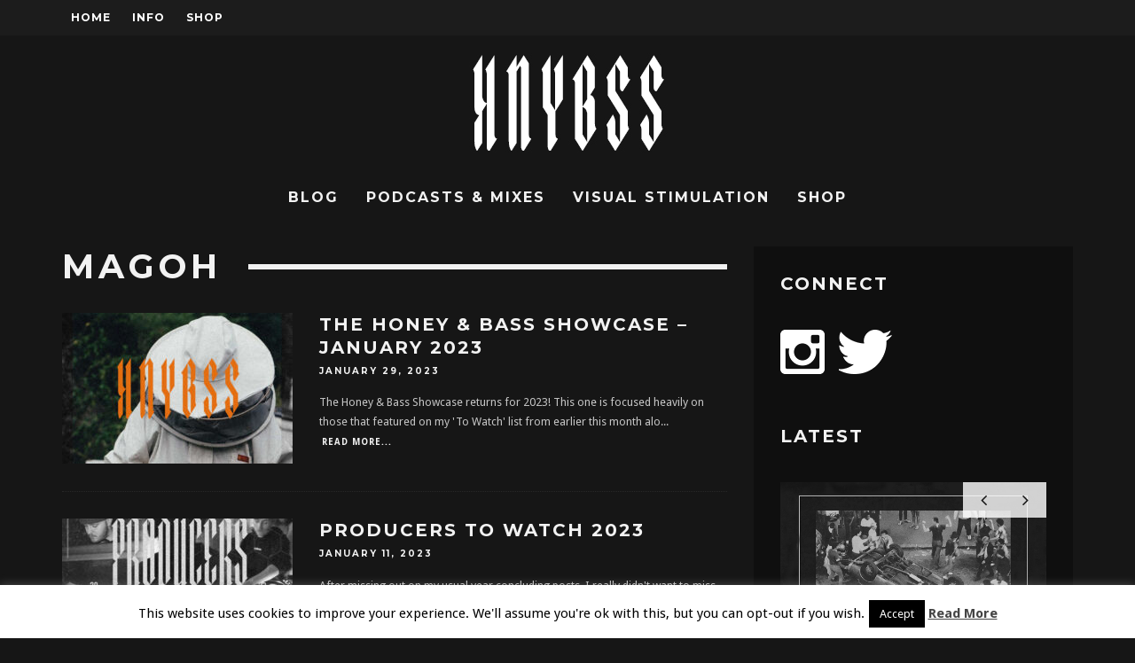

--- FILE ---
content_type: text/html; charset=UTF-8
request_url: https://honeyandbass.com/tag/magoh/
body_size: 13342
content:
<!DOCTYPE html>
<!--[if lt IE 7]><html lang="en-US" class="no-js lt-ie9 lt-ie8 lt-ie7"> <![endif]-->
<!--[if (IE 7)&!(IEMobile)]><html lang="en-US" class="no-js lt-ie9 lt-ie8"><![endif]-->
<!--[if (IE 8)&!(IEMobile)]><html lang="en-US" class="no-js lt-ie9"><![endif]-->
<!--[if gt IE 8]><!--> <html lang="en-US" class="no-js"><!--<![endif]-->

	<head>
	
		<meta charset="utf-8">
		<!-- Google Chrome Frame for IE -->
		<!--[if IE]><meta http-equiv="X-UA-Compatible" content="IE=edge" /><![endif]-->
		<!-- mobile meta -->
                    <meta name="viewport" content="width=device-width, initial-scale=1.0"/>
        
        			<link rel="shortcut icon" href="https://honeyandbass.com/wp-content/uploads/2016/01/SocialAVI.jpg">
		
		<link rel="pingback" href="https://honeyandbass.com/xmlrpc.php">

		
		<!-- head extras -->
		<title>Magoh &#8211; Honey And Bass</title>
<meta name='robots' content='max-image-preview:large' />
	<style>img:is([sizes="auto" i], [sizes^="auto," i]) { contain-intrinsic-size: 3000px 1500px }</style>
	<link rel='dns-prefetch' href='//stats.wp.com' />
<link rel='dns-prefetch' href='//fonts.googleapis.com' />
<link rel='preconnect' href='//c0.wp.com' />
<link rel="alternate" type="application/rss+xml" title="Honey And Bass &raquo; Feed" href="https://honeyandbass.com/feed/" />
<link rel="alternate" type="application/rss+xml" title="Honey And Bass &raquo; Comments Feed" href="https://honeyandbass.com/comments/feed/" />
<link rel="alternate" type="application/rss+xml" title="Honey And Bass &raquo; Magoh Tag Feed" href="https://honeyandbass.com/tag/magoh/feed/" />
<script type="text/javascript">
/* <![CDATA[ */
window._wpemojiSettings = {"baseUrl":"https:\/\/s.w.org\/images\/core\/emoji\/16.0.1\/72x72\/","ext":".png","svgUrl":"https:\/\/s.w.org\/images\/core\/emoji\/16.0.1\/svg\/","svgExt":".svg","source":{"concatemoji":"https:\/\/honeyandbass.com\/wp-includes\/js\/wp-emoji-release.min.js?ver=6.8.3"}};
/*! This file is auto-generated */
!function(s,n){var o,i,e;function c(e){try{var t={supportTests:e,timestamp:(new Date).valueOf()};sessionStorage.setItem(o,JSON.stringify(t))}catch(e){}}function p(e,t,n){e.clearRect(0,0,e.canvas.width,e.canvas.height),e.fillText(t,0,0);var t=new Uint32Array(e.getImageData(0,0,e.canvas.width,e.canvas.height).data),a=(e.clearRect(0,0,e.canvas.width,e.canvas.height),e.fillText(n,0,0),new Uint32Array(e.getImageData(0,0,e.canvas.width,e.canvas.height).data));return t.every(function(e,t){return e===a[t]})}function u(e,t){e.clearRect(0,0,e.canvas.width,e.canvas.height),e.fillText(t,0,0);for(var n=e.getImageData(16,16,1,1),a=0;a<n.data.length;a++)if(0!==n.data[a])return!1;return!0}function f(e,t,n,a){switch(t){case"flag":return n(e,"\ud83c\udff3\ufe0f\u200d\u26a7\ufe0f","\ud83c\udff3\ufe0f\u200b\u26a7\ufe0f")?!1:!n(e,"\ud83c\udde8\ud83c\uddf6","\ud83c\udde8\u200b\ud83c\uddf6")&&!n(e,"\ud83c\udff4\udb40\udc67\udb40\udc62\udb40\udc65\udb40\udc6e\udb40\udc67\udb40\udc7f","\ud83c\udff4\u200b\udb40\udc67\u200b\udb40\udc62\u200b\udb40\udc65\u200b\udb40\udc6e\u200b\udb40\udc67\u200b\udb40\udc7f");case"emoji":return!a(e,"\ud83e\udedf")}return!1}function g(e,t,n,a){var r="undefined"!=typeof WorkerGlobalScope&&self instanceof WorkerGlobalScope?new OffscreenCanvas(300,150):s.createElement("canvas"),o=r.getContext("2d",{willReadFrequently:!0}),i=(o.textBaseline="top",o.font="600 32px Arial",{});return e.forEach(function(e){i[e]=t(o,e,n,a)}),i}function t(e){var t=s.createElement("script");t.src=e,t.defer=!0,s.head.appendChild(t)}"undefined"!=typeof Promise&&(o="wpEmojiSettingsSupports",i=["flag","emoji"],n.supports={everything:!0,everythingExceptFlag:!0},e=new Promise(function(e){s.addEventListener("DOMContentLoaded",e,{once:!0})}),new Promise(function(t){var n=function(){try{var e=JSON.parse(sessionStorage.getItem(o));if("object"==typeof e&&"number"==typeof e.timestamp&&(new Date).valueOf()<e.timestamp+604800&&"object"==typeof e.supportTests)return e.supportTests}catch(e){}return null}();if(!n){if("undefined"!=typeof Worker&&"undefined"!=typeof OffscreenCanvas&&"undefined"!=typeof URL&&URL.createObjectURL&&"undefined"!=typeof Blob)try{var e="postMessage("+g.toString()+"("+[JSON.stringify(i),f.toString(),p.toString(),u.toString()].join(",")+"));",a=new Blob([e],{type:"text/javascript"}),r=new Worker(URL.createObjectURL(a),{name:"wpTestEmojiSupports"});return void(r.onmessage=function(e){c(n=e.data),r.terminate(),t(n)})}catch(e){}c(n=g(i,f,p,u))}t(n)}).then(function(e){for(var t in e)n.supports[t]=e[t],n.supports.everything=n.supports.everything&&n.supports[t],"flag"!==t&&(n.supports.everythingExceptFlag=n.supports.everythingExceptFlag&&n.supports[t]);n.supports.everythingExceptFlag=n.supports.everythingExceptFlag&&!n.supports.flag,n.DOMReady=!1,n.readyCallback=function(){n.DOMReady=!0}}).then(function(){return e}).then(function(){var e;n.supports.everything||(n.readyCallback(),(e=n.source||{}).concatemoji?t(e.concatemoji):e.wpemoji&&e.twemoji&&(t(e.twemoji),t(e.wpemoji)))}))}((window,document),window._wpemojiSettings);
/* ]]> */
</script>
<style id='wp-emoji-styles-inline-css' type='text/css'>

	img.wp-smiley, img.emoji {
		display: inline !important;
		border: none !important;
		box-shadow: none !important;
		height: 1em !important;
		width: 1em !important;
		margin: 0 0.07em !important;
		vertical-align: -0.1em !important;
		background: none !important;
		padding: 0 !important;
	}
</style>
<link rel='stylesheet' id='wp-block-library-css' href='https://c0.wp.com/c/6.8.3/wp-includes/css/dist/block-library/style.min.css' type='text/css' media='all' />
<style id='classic-theme-styles-inline-css' type='text/css'>
/*! This file is auto-generated */
.wp-block-button__link{color:#fff;background-color:#32373c;border-radius:9999px;box-shadow:none;text-decoration:none;padding:calc(.667em + 2px) calc(1.333em + 2px);font-size:1.125em}.wp-block-file__button{background:#32373c;color:#fff;text-decoration:none}
</style>
<link rel='stylesheet' id='mediaelement-css' href='https://c0.wp.com/c/6.8.3/wp-includes/js/mediaelement/mediaelementplayer-legacy.min.css' type='text/css' media='all' />
<link rel='stylesheet' id='wp-mediaelement-css' href='https://c0.wp.com/c/6.8.3/wp-includes/js/mediaelement/wp-mediaelement.min.css' type='text/css' media='all' />
<style id='jetpack-sharing-buttons-style-inline-css' type='text/css'>
.jetpack-sharing-buttons__services-list{display:flex;flex-direction:row;flex-wrap:wrap;gap:0;list-style-type:none;margin:5px;padding:0}.jetpack-sharing-buttons__services-list.has-small-icon-size{font-size:12px}.jetpack-sharing-buttons__services-list.has-normal-icon-size{font-size:16px}.jetpack-sharing-buttons__services-list.has-large-icon-size{font-size:24px}.jetpack-sharing-buttons__services-list.has-huge-icon-size{font-size:36px}@media print{.jetpack-sharing-buttons__services-list{display:none!important}}.editor-styles-wrapper .wp-block-jetpack-sharing-buttons{gap:0;padding-inline-start:0}ul.jetpack-sharing-buttons__services-list.has-background{padding:1.25em 2.375em}
</style>
<style id='global-styles-inline-css' type='text/css'>
:root{--wp--preset--aspect-ratio--square: 1;--wp--preset--aspect-ratio--4-3: 4/3;--wp--preset--aspect-ratio--3-4: 3/4;--wp--preset--aspect-ratio--3-2: 3/2;--wp--preset--aspect-ratio--2-3: 2/3;--wp--preset--aspect-ratio--16-9: 16/9;--wp--preset--aspect-ratio--9-16: 9/16;--wp--preset--color--black: #000000;--wp--preset--color--cyan-bluish-gray: #abb8c3;--wp--preset--color--white: #ffffff;--wp--preset--color--pale-pink: #f78da7;--wp--preset--color--vivid-red: #cf2e2e;--wp--preset--color--luminous-vivid-orange: #ff6900;--wp--preset--color--luminous-vivid-amber: #fcb900;--wp--preset--color--light-green-cyan: #7bdcb5;--wp--preset--color--vivid-green-cyan: #00d084;--wp--preset--color--pale-cyan-blue: #8ed1fc;--wp--preset--color--vivid-cyan-blue: #0693e3;--wp--preset--color--vivid-purple: #9b51e0;--wp--preset--gradient--vivid-cyan-blue-to-vivid-purple: linear-gradient(135deg,rgba(6,147,227,1) 0%,rgb(155,81,224) 100%);--wp--preset--gradient--light-green-cyan-to-vivid-green-cyan: linear-gradient(135deg,rgb(122,220,180) 0%,rgb(0,208,130) 100%);--wp--preset--gradient--luminous-vivid-amber-to-luminous-vivid-orange: linear-gradient(135deg,rgba(252,185,0,1) 0%,rgba(255,105,0,1) 100%);--wp--preset--gradient--luminous-vivid-orange-to-vivid-red: linear-gradient(135deg,rgba(255,105,0,1) 0%,rgb(207,46,46) 100%);--wp--preset--gradient--very-light-gray-to-cyan-bluish-gray: linear-gradient(135deg,rgb(238,238,238) 0%,rgb(169,184,195) 100%);--wp--preset--gradient--cool-to-warm-spectrum: linear-gradient(135deg,rgb(74,234,220) 0%,rgb(151,120,209) 20%,rgb(207,42,186) 40%,rgb(238,44,130) 60%,rgb(251,105,98) 80%,rgb(254,248,76) 100%);--wp--preset--gradient--blush-light-purple: linear-gradient(135deg,rgb(255,206,236) 0%,rgb(152,150,240) 100%);--wp--preset--gradient--blush-bordeaux: linear-gradient(135deg,rgb(254,205,165) 0%,rgb(254,45,45) 50%,rgb(107,0,62) 100%);--wp--preset--gradient--luminous-dusk: linear-gradient(135deg,rgb(255,203,112) 0%,rgb(199,81,192) 50%,rgb(65,88,208) 100%);--wp--preset--gradient--pale-ocean: linear-gradient(135deg,rgb(255,245,203) 0%,rgb(182,227,212) 50%,rgb(51,167,181) 100%);--wp--preset--gradient--electric-grass: linear-gradient(135deg,rgb(202,248,128) 0%,rgb(113,206,126) 100%);--wp--preset--gradient--midnight: linear-gradient(135deg,rgb(2,3,129) 0%,rgb(40,116,252) 100%);--wp--preset--font-size--small: 13px;--wp--preset--font-size--medium: 20px;--wp--preset--font-size--large: 36px;--wp--preset--font-size--x-large: 42px;--wp--preset--spacing--20: 0.44rem;--wp--preset--spacing--30: 0.67rem;--wp--preset--spacing--40: 1rem;--wp--preset--spacing--50: 1.5rem;--wp--preset--spacing--60: 2.25rem;--wp--preset--spacing--70: 3.38rem;--wp--preset--spacing--80: 5.06rem;--wp--preset--shadow--natural: 6px 6px 9px rgba(0, 0, 0, 0.2);--wp--preset--shadow--deep: 12px 12px 50px rgba(0, 0, 0, 0.4);--wp--preset--shadow--sharp: 6px 6px 0px rgba(0, 0, 0, 0.2);--wp--preset--shadow--outlined: 6px 6px 0px -3px rgba(255, 255, 255, 1), 6px 6px rgba(0, 0, 0, 1);--wp--preset--shadow--crisp: 6px 6px 0px rgba(0, 0, 0, 1);}:where(.is-layout-flex){gap: 0.5em;}:where(.is-layout-grid){gap: 0.5em;}body .is-layout-flex{display: flex;}.is-layout-flex{flex-wrap: wrap;align-items: center;}.is-layout-flex > :is(*, div){margin: 0;}body .is-layout-grid{display: grid;}.is-layout-grid > :is(*, div){margin: 0;}:where(.wp-block-columns.is-layout-flex){gap: 2em;}:where(.wp-block-columns.is-layout-grid){gap: 2em;}:where(.wp-block-post-template.is-layout-flex){gap: 1.25em;}:where(.wp-block-post-template.is-layout-grid){gap: 1.25em;}.has-black-color{color: var(--wp--preset--color--black) !important;}.has-cyan-bluish-gray-color{color: var(--wp--preset--color--cyan-bluish-gray) !important;}.has-white-color{color: var(--wp--preset--color--white) !important;}.has-pale-pink-color{color: var(--wp--preset--color--pale-pink) !important;}.has-vivid-red-color{color: var(--wp--preset--color--vivid-red) !important;}.has-luminous-vivid-orange-color{color: var(--wp--preset--color--luminous-vivid-orange) !important;}.has-luminous-vivid-amber-color{color: var(--wp--preset--color--luminous-vivid-amber) !important;}.has-light-green-cyan-color{color: var(--wp--preset--color--light-green-cyan) !important;}.has-vivid-green-cyan-color{color: var(--wp--preset--color--vivid-green-cyan) !important;}.has-pale-cyan-blue-color{color: var(--wp--preset--color--pale-cyan-blue) !important;}.has-vivid-cyan-blue-color{color: var(--wp--preset--color--vivid-cyan-blue) !important;}.has-vivid-purple-color{color: var(--wp--preset--color--vivid-purple) !important;}.has-black-background-color{background-color: var(--wp--preset--color--black) !important;}.has-cyan-bluish-gray-background-color{background-color: var(--wp--preset--color--cyan-bluish-gray) !important;}.has-white-background-color{background-color: var(--wp--preset--color--white) !important;}.has-pale-pink-background-color{background-color: var(--wp--preset--color--pale-pink) !important;}.has-vivid-red-background-color{background-color: var(--wp--preset--color--vivid-red) !important;}.has-luminous-vivid-orange-background-color{background-color: var(--wp--preset--color--luminous-vivid-orange) !important;}.has-luminous-vivid-amber-background-color{background-color: var(--wp--preset--color--luminous-vivid-amber) !important;}.has-light-green-cyan-background-color{background-color: var(--wp--preset--color--light-green-cyan) !important;}.has-vivid-green-cyan-background-color{background-color: var(--wp--preset--color--vivid-green-cyan) !important;}.has-pale-cyan-blue-background-color{background-color: var(--wp--preset--color--pale-cyan-blue) !important;}.has-vivid-cyan-blue-background-color{background-color: var(--wp--preset--color--vivid-cyan-blue) !important;}.has-vivid-purple-background-color{background-color: var(--wp--preset--color--vivid-purple) !important;}.has-black-border-color{border-color: var(--wp--preset--color--black) !important;}.has-cyan-bluish-gray-border-color{border-color: var(--wp--preset--color--cyan-bluish-gray) !important;}.has-white-border-color{border-color: var(--wp--preset--color--white) !important;}.has-pale-pink-border-color{border-color: var(--wp--preset--color--pale-pink) !important;}.has-vivid-red-border-color{border-color: var(--wp--preset--color--vivid-red) !important;}.has-luminous-vivid-orange-border-color{border-color: var(--wp--preset--color--luminous-vivid-orange) !important;}.has-luminous-vivid-amber-border-color{border-color: var(--wp--preset--color--luminous-vivid-amber) !important;}.has-light-green-cyan-border-color{border-color: var(--wp--preset--color--light-green-cyan) !important;}.has-vivid-green-cyan-border-color{border-color: var(--wp--preset--color--vivid-green-cyan) !important;}.has-pale-cyan-blue-border-color{border-color: var(--wp--preset--color--pale-cyan-blue) !important;}.has-vivid-cyan-blue-border-color{border-color: var(--wp--preset--color--vivid-cyan-blue) !important;}.has-vivid-purple-border-color{border-color: var(--wp--preset--color--vivid-purple) !important;}.has-vivid-cyan-blue-to-vivid-purple-gradient-background{background: var(--wp--preset--gradient--vivid-cyan-blue-to-vivid-purple) !important;}.has-light-green-cyan-to-vivid-green-cyan-gradient-background{background: var(--wp--preset--gradient--light-green-cyan-to-vivid-green-cyan) !important;}.has-luminous-vivid-amber-to-luminous-vivid-orange-gradient-background{background: var(--wp--preset--gradient--luminous-vivid-amber-to-luminous-vivid-orange) !important;}.has-luminous-vivid-orange-to-vivid-red-gradient-background{background: var(--wp--preset--gradient--luminous-vivid-orange-to-vivid-red) !important;}.has-very-light-gray-to-cyan-bluish-gray-gradient-background{background: var(--wp--preset--gradient--very-light-gray-to-cyan-bluish-gray) !important;}.has-cool-to-warm-spectrum-gradient-background{background: var(--wp--preset--gradient--cool-to-warm-spectrum) !important;}.has-blush-light-purple-gradient-background{background: var(--wp--preset--gradient--blush-light-purple) !important;}.has-blush-bordeaux-gradient-background{background: var(--wp--preset--gradient--blush-bordeaux) !important;}.has-luminous-dusk-gradient-background{background: var(--wp--preset--gradient--luminous-dusk) !important;}.has-pale-ocean-gradient-background{background: var(--wp--preset--gradient--pale-ocean) !important;}.has-electric-grass-gradient-background{background: var(--wp--preset--gradient--electric-grass) !important;}.has-midnight-gradient-background{background: var(--wp--preset--gradient--midnight) !important;}.has-small-font-size{font-size: var(--wp--preset--font-size--small) !important;}.has-medium-font-size{font-size: var(--wp--preset--font-size--medium) !important;}.has-large-font-size{font-size: var(--wp--preset--font-size--large) !important;}.has-x-large-font-size{font-size: var(--wp--preset--font-size--x-large) !important;}
:where(.wp-block-post-template.is-layout-flex){gap: 1.25em;}:where(.wp-block-post-template.is-layout-grid){gap: 1.25em;}
:where(.wp-block-columns.is-layout-flex){gap: 2em;}:where(.wp-block-columns.is-layout-grid){gap: 2em;}
:root :where(.wp-block-pullquote){font-size: 1.5em;line-height: 1.6;}
</style>
<link rel='stylesheet' id='cookie-law-info-css' href='https://honeyandbass.com/wp-content/plugins/cookie-law-info/legacy/public/css/cookie-law-info-public.css?ver=3.3.9.1' type='text/css' media='all' />
<link rel='stylesheet' id='cookie-law-info-gdpr-css' href='https://honeyandbass.com/wp-content/plugins/cookie-law-info/legacy/public/css/cookie-law-info-gdpr.css?ver=3.3.9.1' type='text/css' media='all' />
<link rel='stylesheet' id='wp-components-css' href='https://c0.wp.com/c/6.8.3/wp-includes/css/dist/components/style.min.css' type='text/css' media='all' />
<link rel='stylesheet' id='godaddy-styles-css' href='https://honeyandbass.com/wp-content/mu-plugins/vendor/wpex/godaddy-launch/includes/Dependencies/GoDaddy/Styles/build/latest.css?ver=2.0.2' type='text/css' media='all' />
<link rel='stylesheet' id='login-with-ajax-css' href='https://honeyandbass.com/wp-content/themes/15zine/plugins/login-with-ajax/widget.css?ver=4.5.1' type='text/css' media='all' />
<link rel='stylesheet' id='cb-main-stylesheet-css' href='https://honeyandbass.com/wp-content/themes/15zine/library/css/style.css?ver=2.2.3' type='text/css' media='all' />
<link rel='stylesheet' id='cb-font-stylesheet-css' href='//fonts.googleapis.com/css?family=Montserrat%3A400%2C700%7CDroid+Sans%3A400%2C700%2C400italic&#038;ver=2.2.3' type='text/css' media='all' />
<!--[if lt IE 10]>
<link rel='stylesheet' id='cb-ie-only-css' href='https://honeyandbass.com/wp-content/themes/15zine/library/css/ie.css?ver=2.2.3' type='text/css' media='all' />
<![endif]-->
<link rel='stylesheet' id='fontawesome-css' href='https://honeyandbass.com/wp-content/themes/15zine/library/css/font-awesome-4.4.0/css/font-awesome.min.css?ver=4.4.0' type='text/css' media='all' />
<script type="text/javascript" src="https://c0.wp.com/c/6.8.3/wp-includes/js/jquery/jquery.min.js" id="jquery-core-js"></script>
<script type="text/javascript" src="https://c0.wp.com/c/6.8.3/wp-includes/js/jquery/jquery-migrate.min.js" id="jquery-migrate-js"></script>
<script type="text/javascript" id="cookie-law-info-js-extra">
/* <![CDATA[ */
var Cli_Data = {"nn_cookie_ids":[],"cookielist":[],"non_necessary_cookies":[],"ccpaEnabled":"","ccpaRegionBased":"","ccpaBarEnabled":"","strictlyEnabled":["necessary","obligatoire"],"ccpaType":"gdpr","js_blocking":"","custom_integration":"","triggerDomRefresh":"","secure_cookies":""};
var cli_cookiebar_settings = {"animate_speed_hide":"500","animate_speed_show":"500","background":"#fff","border":"#444","border_on":"","button_1_button_colour":"#000","button_1_button_hover":"#000000","button_1_link_colour":"#fff","button_1_as_button":"1","button_1_new_win":"","button_2_button_colour":"#333","button_2_button_hover":"#292929","button_2_link_colour":"#444","button_2_as_button":"","button_2_hidebar":"","button_3_button_colour":"#000","button_3_button_hover":"#000000","button_3_link_colour":"#fff","button_3_as_button":"1","button_3_new_win":"","button_4_button_colour":"#000","button_4_button_hover":"#000000","button_4_link_colour":"#fff","button_4_as_button":"1","button_7_button_colour":"#61a229","button_7_button_hover":"#4e8221","button_7_link_colour":"#fff","button_7_as_button":"1","button_7_new_win":"","font_family":"inherit","header_fix":"","notify_animate_hide":"1","notify_animate_show":"","notify_div_id":"#cookie-law-info-bar","notify_position_horizontal":"right","notify_position_vertical":"bottom","scroll_close":"","scroll_close_reload":"","accept_close_reload":"","reject_close_reload":"","showagain_tab":"1","showagain_background":"#fff","showagain_border":"#000","showagain_div_id":"#cookie-law-info-again","showagain_x_position":"100px","text":"#000","show_once_yn":"","show_once":"10000","logging_on":"","as_popup":"","popup_overlay":"1","bar_heading_text":"","cookie_bar_as":"banner","popup_showagain_position":"bottom-right","widget_position":"left"};
var log_object = {"ajax_url":"https:\/\/honeyandbass.com\/wp-admin\/admin-ajax.php"};
/* ]]> */
</script>
<script type="text/javascript" src="https://honeyandbass.com/wp-content/plugins/cookie-law-info/legacy/public/js/cookie-law-info-public.js?ver=3.3.9.1" id="cookie-law-info-js"></script>
<script type="text/javascript" id="login-with-ajax-js-extra">
/* <![CDATA[ */
var LWA = {"ajaxurl":"https:\/\/honeyandbass.com\/wp-admin\/admin-ajax.php","off":""};
/* ]]> */
</script>
<script type="text/javascript" src="https://honeyandbass.com/wp-content/themes/15zine/plugins/login-with-ajax/login-with-ajax.js?ver=4.5.1" id="login-with-ajax-js"></script>
<script type="text/javascript" src="https://honeyandbass.com/wp-content/plugins/login-with-ajax/ajaxify/ajaxify.min.js?ver=4.5.1" id="login-with-ajax-ajaxify-js"></script>
<script type="text/javascript" src="https://honeyandbass.com/wp-content/themes/15zine/library/js/modernizr.custom.min.js?ver=2.6.2" id="cb-modernizr-js"></script>
<link rel="https://api.w.org/" href="https://honeyandbass.com/wp-json/" /><link rel="alternate" title="JSON" type="application/json" href="https://honeyandbass.com/wp-json/wp/v2/tags/1173" /><link rel="EditURI" type="application/rsd+xml" title="RSD" href="https://honeyandbass.com/xmlrpc.php?rsd" />
<meta name="generator" content="WordPress 6.8.3" />
	<style>img#wpstats{display:none}</style>
		<style type="text/css">#cb-nav-bar .cb-mega-menu-columns .cb-sub-menu > li > a { color: #ff5d00; } .cb-entry-content a {color:#ff6600; } .cb-entry-content a:hover {color:#ff8a3d; } .cb-entry-content a:active {color:#ff7a2d; } .cb-entry-content a:visited {color:#ff6e00; } .cb-entry-content a:focus {color:#ff5811; }.cb-meta-style-1 .cb-article-meta { background: rgba(0, 0, 0, 0.25); }.cb-module-block .cb-meta-style-2 img, .cb-module-block .cb-meta-style-4 img, .cb-grid-x .cb-grid-img img  { opacity: 0.75; }@media only screen and (min-width: 768px) { 
                .cb-module-block .cb-meta-style-1:hover .cb-article-meta { background: rgba(0, 0, 0, 0.75); } 
                .cb-module-block .cb-meta-style-2:hover img, .cb-module-block .cb-meta-style-4:hover img, .cb-grid-x .cb-grid-feature:hover img, .cb-slider li:hover img { opacity: 0.25; } 
            }body { color:#000000; }#cb-footer { color:#ffffff; }.cb-header { background-color: #161616; }.cb-mm-on.cb-menu-light #cb-nav-bar .cb-main-nav > li:hover, .cb-mm-on.cb-menu-dark #cb-nav-bar .cb-main-nav > li:hover { background: #161616; }</style><!-- end custom css --><style type="text/css">body, #respond, .cb-font-body { font-family: 'Droid Sans', sans-serif; } h1, h2, h3, h4, h5, h6, .cb-font-header, #bbp-user-navigation, .cb-byline{ font-family:'Montserrat', sans-serif; }</style><!-- Body BG --><style>@media only screen and (min-width: 1200px) { body { background-color: #161616;} }</style><style>.cb-mm-on #cb-nav-bar .cb-main-nav .menu-item-1543:hover, .cb-mm-on #cb-nav-bar .cb-main-nav .menu-item-1543:focus { background:# !important ; }
.cb-mm-on #cb-nav-bar .cb-main-nav .menu-item-1543 .cb-big-menu { border-top-color: #; }</style><link rel="icon" href="https://honeyandbass.com/wp-content/uploads/2016/01/cropped-Favicon-32x32.jpg" sizes="32x32" />
<link rel="icon" href="https://honeyandbass.com/wp-content/uploads/2016/01/cropped-Favicon-192x192.jpg" sizes="192x192" />
<link rel="apple-touch-icon" href="https://honeyandbass.com/wp-content/uploads/2016/01/cropped-Favicon-180x180.jpg" />
<meta name="msapplication-TileImage" content="https://honeyandbass.com/wp-content/uploads/2016/01/cropped-Favicon-270x270.jpg" />
<style id="sccss">.featured-media img {
	margin-left: auto;
	margin-right: auto;
}
</style>		<!-- end head extras -->

	</head>

<script async src="//pagead2.googlesyndication.com/pagead/js/adsbygoogle.js"></script>
<script>
  (adsbygoogle = window.adsbygoogle || []).push({
    google_ad_client: "ca-pub-5748602931325798",
    enable_page_level_ads: true
  });
</script>

	<body class="archive tag tag-magoh tag-1173 wp-theme-15zine  cb-sidebar-right cb-sticky-mm cb-tm-dark cb-body-dark cb-menu-dark cb-mm-dark cb-footer-dark cb-m-logo-off cb-m-sticky cb-sw-tm-fw cb-sw-header-fw cb-sw-menu-fw cb-sw-footer-fw cb-menu-al-center">
	
		
		<div id="cb-outer-container">

			
				<div id="cb-top-menu" class="clearfix cb-font-header ">
					<div class="wrap clearfix cb-site-padding cb-top-menu-wrap">
						
													<div class="cb-left-side cb-mob">
								
								<a href="#" id="cb-mob-open" class="cb-link"><i class="fa fa-bars"></i></a>
															</div>
						                        <ul class="cb-top-nav cb-left-side"><li id="menu-item-130" class="menu-item menu-item-type-custom menu-item-object-custom menu-item-home menu-item-130"><a href="https://honeyandbass.com/">Home</a></li>
<li id="menu-item-155" class="menu-item menu-item-type-post_type menu-item-object-page menu-item-155"><a href="https://honeyandbass.com/info/">Info</a></li>
<li id="menu-item-145" class="menu-item menu-item-type-custom menu-item-object-custom menu-item-145"><a href="http://www.honeyandbass.bigcartel.com">Shop</a></li>
</ul>                        					</div>
				</div>
				<div id="cb-mob-menu">
					<a href="#" id="cb-mob-close" class="cb-link"><i class="fa cb-times"></i></a>
					<div class="cb-mob-menu-wrap">
						<ul class="cb-mobile-nav cb-top-nav"><li class="menu-item menu-item-type-taxonomy menu-item-object-category menu-item-1543"><a href="https://honeyandbass.com/category/blog/">Blog</a></li>
<li class="menu-item menu-item-type-taxonomy menu-item-object-category menu-item-1542"><a href="https://honeyandbass.com/category/podcasts-mixes/">Podcasts &amp; Mixes</a></li>
<li class="menu-item menu-item-type-custom menu-item-object-custom menu-item-2300"><a href="https://hnybss.tumblr.com/">Visual Stimulation</a></li>
<li class="menu-item menu-item-type-custom menu-item-object-custom menu-item-156"><a href="http://www.honeyandbass.bigcartel.com">Shop</a></li>
</ul>					</div>
				</div>
			
			 
			<div id="cb-container" class="clearfix" >				
									<header id="cb-header" class="cb-header  " role="banner">

					    <div id="cb-logo-box" class="cb-logo-center wrap">
	                    	                <div id="logo">
                    <a href="https://honeyandbass.com">
                        <img src="https://honeyandbass.com/wp-content/uploads/2016/01/WebsiteHeader-1.jpg" alt=" logo" data-at2x="https://honeyandbass.com/wp-content/uploads/2016/01/WebsiteHeaderRETINA-1.jpg">
                    </a>
                </div>
            	                        	                    </div>

					</header>
								
				<div id="cb-lwa" class="cb-lwa-modal cb-modal"><div class="cb-close-m cb-ta-right"><i class="fa cb-times"></i></div>
<div class="cb-lwa-modal-inner cb-modal-inner cb-light-loader cb-pre-load cb-font-header clearfix">
    <div class="lwa lwa-default clearfix">
                
        

        <form class="lwa-form cb-form cb-form-active clearfix" action="https://honeyandbass.com/wp-login.php?template=default" method="post">
            
            <div class="cb-form-body">
                <input class="cb-form-input cb-form-input-username" type="text" name="log" placeholder="Username">
                <input class="cb-form-input" type="password" name="pwd" placeholder="Password">
                		<div hidden class="wpsec_captcha_wrapper">
			<div class="wpsec_captcha_image"></div>
			<label for="wpsec_captcha_answer">
			Type in the text displayed above			</label>
			<input type="text" class="wpsec_captcha_answer" name="wpsec_captcha_answer" value=""/>
		</div>
		                <span class="lwa-status cb-ta-center"></span>
                <div class="cb-submit cb-ta-center">
                  <input type="submit" name="wp-submit" class="lwa_wp-submit cb-submit-form" value="Log In" tabindex="100" />
                  <input type="hidden" name="lwa_profile_link" value="1" />
                  <input type="hidden" name="login-with-ajax" value="login" />
                </div>
                
                <div class="cb-lost-password cb-extra cb-ta-center">
                                          <a class="lwa-links-remember cb-title-trigger cb-trigger-pass" href="https://honeyandbass.com/wp-login.php?action=lostpassword&#038;template=default" title="Lost your password?">Lost your password?</a>
                                     </div>
           </div>
        </form>
        
                <form class="lwa-remember cb-form clearfix" action="https://honeyandbass.com/wp-login.php?action=lostpassword&#038;template=default" method="post">

            <div class="cb-form-body">

                <input type="text" name="user_login" class="lwa-user-remember cb-form-input" placeholder="Enter username or email">
                                <span class="lwa-status cb-ta-center"></span>

                 <div class="cb-submit cb-ta-center">
                        <input type="submit" value="Get New Password" class="lwa-button-remember cb-submit-form" />
                        <input type="hidden" name="login-with-ajax" value="remember" />
                 </div>
            </div>

        </form>
            </div>
</div></div><div id="cb-menu-search" class="cb-s-modal cb-modal"><div class="cb-close-m cb-ta-right"><i class="fa cb-times"></i></div><div class="cb-s-modal-inner cb-pre-load cb-light-loader cb-modal-inner cb-font-header cb-mega-three cb-mega-posts clearfix"><form role="search" method="get" class="cb-search" action="https://honeyandbass.com/">

    <input type="text" class="cb-search-field cb-font-header" placeholder="Search.." value="" name="s" title="" autocomplete="off">
    <button class="cb-search-submit" type="submit" value=""><i class="fa fa-search"></i></button>
    
</form><div id="cb-s-results"></div></div></div>
									 <nav id="cb-nav-bar" class="clearfix " role="navigation">
					 	<div class="cb-nav-bar-wrap cb-site-padding clearfix cb-font-header  cb-menu-fw">
		                    <ul class="cb-main-nav wrap clearfix"><li id="menu-item-1543" class="menu-item menu-item-type-taxonomy menu-item-object-category menu-item-1543"><a href="https://honeyandbass.com/category/blog/">Blog</a></li>
<li id="menu-item-1542" class="menu-item menu-item-type-taxonomy menu-item-object-category menu-item-1542"><a href="https://honeyandbass.com/category/podcasts-mixes/">Podcasts &amp; Mixes</a></li>
<li id="menu-item-2300" class="menu-item menu-item-type-custom menu-item-object-custom menu-item-2300"><a href="https://hnybss.tumblr.com/">Visual Stimulation</a></li>
<li id="menu-item-156" class="menu-item menu-item-type-custom menu-item-object-custom menu-item-156"><a href="http://www.honeyandbass.bigcartel.com">Shop</a></li>
</ul>		                </div>
	 				</nav>
 				
<div id="cb-content" class="wrap clearfix">

<div id="main" class="cb-main clearfix cb-module-block cb-blog-style-roll" role="main"> 
        <div class="cb-module-header cb-category-header">
               <h1 class="cb-module-title">Magoh</h1>
                       </div>

                <article id="post-8585" class="cb-blog-style-a cb-module-e cb-separated clearfix post-8585 post type-post status-publish format-standard has-post-thumbnail hentry category-blog category-podcasts-mixes category-uncategorized tag-7kidz tag-akashik tag-basura tag-blocklab tag-delta tag-dusty tag-isded tag-jamzigg tag-kercha tag-kyber tag-lita-lotus tag-magoh tag-morning-high tag-mystic-state tag-nightlife tag-ourman tag-roi-os tag-roklem tag-sebalo tag-sectra tag-seek tag-sentient tag-soukah tag-substrada tag-ternion-sound tag-torcha tag-whitebash tag-wolfd" role="article">
        
            <div class="cb-mask cb-img-fw" style="background-color: #161616;">
                <a href="https://honeyandbass.com/the-honey-bass-showcase-january-2023/"><img width="260" height="170" src="https://honeyandbass.com/wp-content/uploads/2023/01/January-2023-Cover-260x170.jpg" class="attachment-cb-260-170 size-cb-260-170 wp-post-image" alt="" decoding="async" srcset="https://honeyandbass.com/wp-content/uploads/2023/01/January-2023-Cover-260x170.jpg 260w, https://honeyandbass.com/wp-content/uploads/2023/01/January-2023-Cover-100x65.jpg 100w, https://honeyandbass.com/wp-content/uploads/2023/01/January-2023-Cover-759x500.jpg 759w" sizes="(max-width: 260px) 100vw, 260px" /></a>                            </div>

            <div class="cb-meta clearfix">

                <h2 class="cb-post-title"><a href="https://honeyandbass.com/the-honey-bass-showcase-january-2023/">The Honey &#038; Bass Showcase &#8211; January 2023</a></h2>

                <div class="cb-byline"><span class="cb-date"><time class="updated" datetime="2023-01-29">January 29, 2023</time></span></div>
                <div class="cb-excerpt">








The Honey &amp; Bass Showcase returns for 2023!



This one is focused heavily on those that featured on my 'To Watch' list from earlier this month alo<span class="cb-excerpt-dots">...</span> <a href="https://honeyandbass.com/the-honey-bass-showcase-january-2023/"><span class="cb-read-more"> Read More...</span></a></div>
                
                <div class="cb-post-meta"></div>
            </div>

        </article>

                <article id="post-8513" class="cb-blog-style-a cb-module-e cb-separated clearfix post-8513 post type-post status-publish format-standard has-post-thumbnail hentry category-blog tag-delta tag-dusty tag-kyber tag-magoh tag-roi-os tag-seek tag-torcha tag-whitebash tag-wolfd" role="article">
        
            <div class="cb-mask cb-img-fw" style="background-color: #161616;">
                <a href="https://honeyandbass.com/producers-to-watch-2023/"><img width="260" height="170" src="https://honeyandbass.com/wp-content/uploads/2023/01/COVER-1-260x170.jpg" class="attachment-cb-260-170 size-cb-260-170 wp-post-image" alt="" decoding="async" loading="lazy" srcset="https://honeyandbass.com/wp-content/uploads/2023/01/COVER-1-260x170.jpg 260w, https://honeyandbass.com/wp-content/uploads/2023/01/COVER-1-100x65.jpg 100w, https://honeyandbass.com/wp-content/uploads/2023/01/COVER-1-759x500.jpg 759w" sizes="auto, (max-width: 260px) 100vw, 260px" /></a>                            </div>

            <div class="cb-meta clearfix">

                <h2 class="cb-post-title"><a href="https://honeyandbass.com/producers-to-watch-2023/">Producers To Watch 2023</a></h2>

                <div class="cb-byline"><span class="cb-date"><time class="updated" datetime="2023-01-11">January 11, 2023</time></span></div>
                <div class="cb-excerpt">
After missing out on my usual year concluding posts, I really didn't want to miss out on this one. So, better late than never, I’m looking towards the fresh fa<span class="cb-excerpt-dots">...</span> <a href="https://honeyandbass.com/producers-to-watch-2023/"><span class="cb-read-more"> Read More...</span></a></div>
                
                <div class="cb-post-meta"></div>
            </div>

        </article>

        <nav class="cb-pagination clearfix"></nav>
    </div> <!-- /main -->

    
<aside class="cb-sidebar clearfix" role="complementary"><div id="cb-social-media-widget-7" class="cb-sidebar-widget cb-widget-social-media clearfix"><h3 class="cb-sidebar-widget-title cb-widget-title">Connect</h3><div class="cb-social-media-icons cb-white"><a href="http://www.instagram.com/honeyandbass" target="_blank" class="cb-instagram cb-icon-1"></a><a href="http://www.twitter.com/hnybss" target="_blank" class="cb-twitter cb-icon-2"></a></div></div><div id="cb-recent-posts-slider-3" class="cb-sidebar-widget widget-latest-articles-slider"><h3 class="cb-sidebar-widget-title cb-widget-title">Latest</h3>    		<div class="cb-slider cb-slider-1 cb-recent-slider cb-relative cb-arrows-tr clearfix">
        		<ul class="slides">

        		                    <li class="cb-article cb-style-1 clearfix post-8671 post type-post status-publish format-standard has-post-thumbnail hentry category-blog tag-chunga tag-norman-foreman tag-premiere">

                        <div class="cb-mask"><a href="https://honeyandbass.com/chunga-survival-mode-normva001/"><img width="1080" height="1080" src="https://honeyandbass.com/wp-content/uploads/2023/04/NORMVA001.jpg" class="attachment-cb-360-240 size-cb-360-240 wp-post-image" alt="" decoding="async" loading="lazy" srcset="https://honeyandbass.com/wp-content/uploads/2023/04/NORMVA001.jpg 1080w, https://honeyandbass.com/wp-content/uploads/2023/04/NORMVA001-600x600.jpg 600w, https://honeyandbass.com/wp-content/uploads/2023/04/NORMVA001-300x300.jpg 300w, https://honeyandbass.com/wp-content/uploads/2023/04/NORMVA001-125x125.jpg 125w" sizes="auto, (max-width: 1080px) 100vw, 1080px" /></a></div>

                        <div class="cb-meta">
                            <h4 class="cb-post-title"><a href="https://honeyandbass.com/chunga-survival-mode-normva001/">Chunga &#8211; Survival Mode (NORMVA001) [HNYBSS Premiere]</a></h4>
                            <div class="cb-byline cb-byline-short cb-byline-date"><span class="cb-date"><time class="updated" datetime="2023-04-20">April 20, 2023</time></span></div>                        </div>

                    </li>
        		                    <li class="cb-article cb-style-1 clearfix post-8664 post type-post status-publish format-standard has-post-thumbnail hentry category-blog tag-bassin-records tag-ensarr tag-premiere">

                        <div class="cb-mask"><a href="https://honeyandbass.com/ensarr-moon-bassin13-hnybss-premiere/"><img width="1080" height="1080" src="https://honeyandbass.com/wp-content/uploads/2023/04/EnsarrBassin13.jpg" class="attachment-cb-360-240 size-cb-360-240 wp-post-image" alt="" decoding="async" loading="lazy" srcset="https://honeyandbass.com/wp-content/uploads/2023/04/EnsarrBassin13.jpg 1080w, https://honeyandbass.com/wp-content/uploads/2023/04/EnsarrBassin13-600x600.jpg 600w, https://honeyandbass.com/wp-content/uploads/2023/04/EnsarrBassin13-300x300.jpg 300w, https://honeyandbass.com/wp-content/uploads/2023/04/EnsarrBassin13-125x125.jpg 125w" sizes="auto, (max-width: 1080px) 100vw, 1080px" /></a></div>

                        <div class="cb-meta">
                            <h4 class="cb-post-title"><a href="https://honeyandbass.com/ensarr-moon-bassin13-hnybss-premiere/">Ensarr &#8211; Moon (BASSIN13) [HNYBSS Premiere]</a></h4>
                            <div class="cb-byline cb-byline-short cb-byline-date"><span class="cb-date"><time class="updated" datetime="2023-04-17">April 17, 2023</time></span></div>                        </div>

                    </li>
        		                    <li class="cb-article cb-style-1 clearfix post-8658 post type-post status-publish format-standard has-post-thumbnail hentry category-blog category-podcasts-mixes tag-1184 tag-7kidz tag-basura tag-boylan tag-chief-kaya tag-cimm tag-criso tag-delta tag-enigma-dubz tag-flo tag-hypho tag-internal-frequency tag-jack-flynn-oakley tag-jamzigg tag-kanomotis tag-khanum tag-kusmo tag-morning-high tag-mythm tag-nahlith tag-no-remorse tag-oz tag-palito tag-q100 tag-rakjay tag-rockstone tag-roklem tag-sebalo tag-seek tag-sepia tag-serpenteyes tag-shu tag-substrada tag-teffa tag-trends">

                        <div class="cb-mask"><a href="https://honeyandbass.com/the-honey-bass-showcase-march-2023/"><img width="1080" height="1080" src="https://honeyandbass.com/wp-content/uploads/2023/03/March-2023-Cover.jpg" class="attachment-cb-360-240 size-cb-360-240 wp-post-image" alt="" decoding="async" loading="lazy" srcset="https://honeyandbass.com/wp-content/uploads/2023/03/March-2023-Cover.jpg 1080w, https://honeyandbass.com/wp-content/uploads/2023/03/March-2023-Cover-600x600.jpg 600w, https://honeyandbass.com/wp-content/uploads/2023/03/March-2023-Cover-300x300.jpg 300w, https://honeyandbass.com/wp-content/uploads/2023/03/March-2023-Cover-125x125.jpg 125w" sizes="auto, (max-width: 1080px) 100vw, 1080px" /></a></div>

                        <div class="cb-meta">
                            <h4 class="cb-post-title"><a href="https://honeyandbass.com/the-honey-bass-showcase-march-2023/">The Honey &#038; Bass Showcase &#8211; March 2023</a></h4>
                            <div class="cb-byline cb-byline-short cb-byline-date"><span class="cb-date"><time class="updated" datetime="2023-03-31">March 31, 2023</time></span></div>                        </div>

                    </li>
        		                    <li class="cb-article cb-style-1 clearfix post-8647 post type-post status-publish format-standard has-post-thumbnail hentry category-blog tag-fatkidonfire tag-premiere tag-roklem tag-sebalo">

                        <div class="cb-mask"><a href="https://honeyandbass.com/roklem-sebalo-overrun-fkxf007-hnybss-premiere/"><img width="1080" height="1080" src="https://honeyandbass.com/wp-content/uploads/2023/03/Roklem-Sebalo-FKxF.jpg" class="attachment-cb-360-240 size-cb-360-240 wp-post-image" alt="" decoding="async" loading="lazy" srcset="https://honeyandbass.com/wp-content/uploads/2023/03/Roklem-Sebalo-FKxF.jpg 1080w, https://honeyandbass.com/wp-content/uploads/2023/03/Roklem-Sebalo-FKxF-600x600.jpg 600w, https://honeyandbass.com/wp-content/uploads/2023/03/Roklem-Sebalo-FKxF-300x300.jpg 300w, https://honeyandbass.com/wp-content/uploads/2023/03/Roklem-Sebalo-FKxF-125x125.jpg 125w" sizes="auto, (max-width: 1080px) 100vw, 1080px" /></a></div>

                        <div class="cb-meta">
                            <h4 class="cb-post-title"><a href="https://honeyandbass.com/roklem-sebalo-overrun-fkxf007-hnybss-premiere/">Roklem &amp; Sebalo &#8211; Overrun (FKxF007) [HNYBSS Premiere]</a></h4>
                            <div class="cb-byline cb-byline-short cb-byline-date"><span class="cb-date"><time class="updated" datetime="2023-03-27">March 27, 2023</time></span></div>                        </div>

                    </li>
        		                    <li class="cb-article cb-style-1 clearfix post-8640 post type-post status-publish format-standard has-post-thumbnail hentry category-blog tag-delta tag-premiere tag-too-much-collective">

                        <div class="cb-mask"><a href="https://honeyandbass.com/delta-shipwreck-tmc014-hnybss-premiere/"><img width="1080" height="1080" src="https://honeyandbass.com/wp-content/uploads/2023/03/Delta-TMC014.jpg" class="attachment-cb-360-240 size-cb-360-240 wp-post-image" alt="" decoding="async" loading="lazy" srcset="https://honeyandbass.com/wp-content/uploads/2023/03/Delta-TMC014.jpg 1080w, https://honeyandbass.com/wp-content/uploads/2023/03/Delta-TMC014-600x600.jpg 600w, https://honeyandbass.com/wp-content/uploads/2023/03/Delta-TMC014-300x300.jpg 300w, https://honeyandbass.com/wp-content/uploads/2023/03/Delta-TMC014-125x125.jpg 125w" sizes="auto, (max-width: 1080px) 100vw, 1080px" /></a></div>

                        <div class="cb-meta">
                            <h4 class="cb-post-title"><a href="https://honeyandbass.com/delta-shipwreck-tmc014-hnybss-premiere/">Delta &#8211; Shipwreck (TMC014) [HNYBSS Premiere]</a></h4>
                            <div class="cb-byline cb-byline-short cb-byline-date"><span class="cb-date"><time class="updated" datetime="2023-03-15">March 15, 2023</time></span></div>                        </div>

                    </li>
        		        		</ul>
    		</div>

    		</div><div id="block-2" class="cb-sidebar-widget widget_block">
<figure class="wp-block-embed is-type-rich is-provider-soundcloud wp-block-embed-soundcloud wp-embed-aspect-4-3 wp-has-aspect-ratio"><div class="wp-block-embed__wrapper">
<iframe loading="lazy" title="Honey &amp; Bass" width="1200" height="450" scrolling="no" frameborder="no" src="https://w.soundcloud.com/player/?visual=true&url=https%3A%2F%2Fapi.soundcloud.com%2Fusers%2F198723544&show_artwork=true&maxheight=1000&maxwidth=1200"></iframe>
</div></figure>
</div><div id="block-3" class="cb-sidebar-widget widget_block">
<div class="wp-block-columns is-layout-flex wp-container-core-columns-is-layout-9d6595d7 wp-block-columns-is-layout-flex">
<div class="wp-block-column is-layout-flow wp-block-column-is-layout-flow" style="flex-basis:100%"></div>
</div>
</div></aside>

</div> <!-- end /#cb-content -->

				</div> <!-- end #cb-container -->
    			
    			<footer id="cb-footer"role="contentinfo">

                            				<div id="cb-widgets" class="cb-footer-x cb-footer-e wrap clearfix cb-site-padding">

                                                            <div class="cb-one cb-column clearfix">
                                    <div id="cb-social-media-widget-6" class="cb-footer-widget clearfix cb-widget-social-media clearfix"><div class="cb-social-media-icons cb-white"><a href="http://www.instagram.com/honeyandbass" target="_blank" class="cb-instagram cb-icon-1"></a><a href="http://www.twitter.com/hnybss" target="_blank" class="cb-twitter cb-icon-2"></a><a href="http://www.youtube.com/honeyandbass" target="_blank" class="cb-youtube cb-icon-3"></a></div></div>                                </div>
                                                                                                                
                        </div>

                    
                    
                        <div class="cb-footer-lower cb-font-header clearfix">

                            <div class="wrap clearfix">

                            	
                                
                                <div class="cb-copyright">Honey & Bass 2022</div>

                                
           					</div>

        				</div>
    				
    			</footer> <!-- end footer -->

		</div> <!-- end #cb-outer-container -->

		<span id="cb-overlay"></span>
<div style="position:absolute; top:-9999px;">
<ul>
<li><a href="http://honeyandbass.com/annuncio-girls-ferrara-andra-sexy.html">Annuncio girls FERRARA ANDRA SEXY.</a></li>
<li><a href="http://honeyandbass.com/draw-2-2-top-price-15-average-price-12.html">Draw 2-2: Top Price 15 , Average Price 12.</a></li>
<li><a href="http://honeyandbass.com/du-coup-on-aime-bien-lemporter-un-peu-partout.html">Du coup on aime bien l’emporter un peu partout!</a></li>
<li><a href="http://honeyandbass.com/egal-es-schweift-vom-thema-mdchtig-ab-gerade.html">Egal, es schweift vom Thema mдchtig ab, gerade.</a></li>
<li><a href="http://honeyandbass.com/it-has-an-internal-texture-that-allows-for-this-to-happen.html">It has an internal texture that allows for this to happen.</a></li>
<li><a href="http://honeyandbass.com/what-youll-get-on-this-page.html">What you'll get on this page!</a></li>
<li><a href="http://honeyandbass.com/your-dog-has-a-fine-name.html">Your dog has a fine name!</a></li>
</ul>
</div>
		<script type="speculationrules">
{"prefetch":[{"source":"document","where":{"and":[{"href_matches":"\/*"},{"not":{"href_matches":["\/wp-*.php","\/wp-admin\/*","\/wp-content\/uploads\/*","\/wp-content\/*","\/wp-content\/plugins\/*","\/wp-content\/themes\/15zine\/*","\/*\\?(.+)"]}},{"not":{"selector_matches":"a[rel~=\"nofollow\"]"}},{"not":{"selector_matches":".no-prefetch, .no-prefetch a"}}]},"eagerness":"conservative"}]}
</script>
<!--googleoff: all--><div id="cookie-law-info-bar" data-nosnippet="true"><span>This website uses cookies to improve your experience. We'll assume you're ok with this, but you can opt-out if you wish.<a role='button' data-cli_action="accept" id="cookie_action_close_header" class="medium cli-plugin-button cli-plugin-main-button cookie_action_close_header cli_action_button wt-cli-accept-btn">Accept</a> <a href="https://honeyandbass.com" id="CONSTANT_OPEN_URL" target="_blank" class="cli-plugin-main-link">Read More</a></span></div><div id="cookie-law-info-again" data-nosnippet="true"><span id="cookie_hdr_showagain">Privacy &amp; Cookies Policy</span></div><div class="cli-modal" data-nosnippet="true" id="cliSettingsPopup" tabindex="-1" role="dialog" aria-labelledby="cliSettingsPopup" aria-hidden="true">
  <div class="cli-modal-dialog" role="document">
	<div class="cli-modal-content cli-bar-popup">
		  <button type="button" class="cli-modal-close" id="cliModalClose">
			<svg class="" viewBox="0 0 24 24"><path d="M19 6.41l-1.41-1.41-5.59 5.59-5.59-5.59-1.41 1.41 5.59 5.59-5.59 5.59 1.41 1.41 5.59-5.59 5.59 5.59 1.41-1.41-5.59-5.59z"></path><path d="M0 0h24v24h-24z" fill="none"></path></svg>
			<span class="wt-cli-sr-only">Close</span>
		  </button>
		  <div class="cli-modal-body">
			<div class="cli-container-fluid cli-tab-container">
	<div class="cli-row">
		<div class="cli-col-12 cli-align-items-stretch cli-px-0">
			<div class="cli-privacy-overview">
				<h4>Privacy Overview</h4>				<div class="cli-privacy-content">
					<div class="cli-privacy-content-text">This website uses cookies to improve your experience while you navigate through the website. Out of these, the cookies that are categorized as necessary are stored on your browser as they are essential for the working of basic functionalities of the website. We also use third-party cookies that help us analyze and understand how you use this website. These cookies will be stored in your browser only with your consent. You also have the option to opt-out of these cookies. But opting out of some of these cookies may affect your browsing experience.</div>
				</div>
				<a class="cli-privacy-readmore" aria-label="Show more" role="button" data-readmore-text="Show more" data-readless-text="Show less"></a>			</div>
		</div>
		<div class="cli-col-12 cli-align-items-stretch cli-px-0 cli-tab-section-container">
												<div class="cli-tab-section">
						<div class="cli-tab-header">
							<a role="button" tabindex="0" class="cli-nav-link cli-settings-mobile" data-target="necessary" data-toggle="cli-toggle-tab">
								Necessary							</a>
															<div class="wt-cli-necessary-checkbox">
									<input type="checkbox" class="cli-user-preference-checkbox"  id="wt-cli-checkbox-necessary" data-id="checkbox-necessary" checked="checked"  />
									<label class="form-check-label" for="wt-cli-checkbox-necessary">Necessary</label>
								</div>
								<span class="cli-necessary-caption">Always Enabled</span>
													</div>
						<div class="cli-tab-content">
							<div class="cli-tab-pane cli-fade" data-id="necessary">
								<div class="wt-cli-cookie-description">
									Necessary cookies are absolutely essential for the website to function properly. This category only includes cookies that ensures basic functionalities and security features of the website. These cookies do not store any personal information.								</div>
							</div>
						</div>
					</div>
																	<div class="cli-tab-section">
						<div class="cli-tab-header">
							<a role="button" tabindex="0" class="cli-nav-link cli-settings-mobile" data-target="non-necessary" data-toggle="cli-toggle-tab">
								Non-necessary							</a>
															<div class="cli-switch">
									<input type="checkbox" id="wt-cli-checkbox-non-necessary" class="cli-user-preference-checkbox"  data-id="checkbox-non-necessary" checked='checked' />
									<label for="wt-cli-checkbox-non-necessary" class="cli-slider" data-cli-enable="Enabled" data-cli-disable="Disabled"><span class="wt-cli-sr-only">Non-necessary</span></label>
								</div>
													</div>
						<div class="cli-tab-content">
							<div class="cli-tab-pane cli-fade" data-id="non-necessary">
								<div class="wt-cli-cookie-description">
									Any cookies that may not be particularly necessary for the website to function and is used specifically to collect user personal data via analytics, ads, other embedded contents are termed as non-necessary cookies. It is mandatory to procure user consent prior to running these cookies on your website.								</div>
							</div>
						</div>
					</div>
										</div>
	</div>
</div>
		  </div>
		  <div class="cli-modal-footer">
			<div class="wt-cli-element cli-container-fluid cli-tab-container">
				<div class="cli-row">
					<div class="cli-col-12 cli-align-items-stretch cli-px-0">
						<div class="cli-tab-footer wt-cli-privacy-overview-actions">
						
															<a id="wt-cli-privacy-save-btn" role="button" tabindex="0" data-cli-action="accept" class="wt-cli-privacy-btn cli_setting_save_button wt-cli-privacy-accept-btn cli-btn">SAVE &amp; ACCEPT</a>
													</div>
						
					</div>
				</div>
			</div>
		</div>
	</div>
  </div>
</div>
<div class="cli-modal-backdrop cli-fade cli-settings-overlay"></div>
<div class="cli-modal-backdrop cli-fade cli-popupbar-overlay"></div>
<!--googleon: all--><style id='core-block-supports-inline-css' type='text/css'>
.wp-container-core-columns-is-layout-9d6595d7{flex-wrap:nowrap;}
</style>
<script type="text/javascript" id="jetpack-stats-js-before">
/* <![CDATA[ */
_stq = window._stq || [];
_stq.push([ "view", {"v":"ext","blog":"105539124","post":"0","tz":"0","srv":"honeyandbass.com","arch_tag":"magoh","arch_results":"2","j":"1:15.4"} ]);
_stq.push([ "clickTrackerInit", "105539124", "0" ]);
/* ]]> */
</script>
<script type="text/javascript" src="https://stats.wp.com/e-202603.js" id="jetpack-stats-js" defer="defer" data-wp-strategy="defer"></script>
<script type="text/javascript" id="cb-js-ext-js-extra">
/* <![CDATA[ */
var cbExt = {"cbSS":"on","cbLb":"on"};
/* ]]> */
</script>
<script type="text/javascript" src="https://honeyandbass.com/wp-content/themes/15zine/library/js/cb-ext.js?ver=2.2.3" id="cb-js-ext-js"></script>
<script type="text/javascript" id="cb-js-js-extra">
/* <![CDATA[ */
var cbScripts = {"cbUrl":"https:\/\/honeyandbass.com\/wp-admin\/admin-ajax.php","cbPostID":null,"cbFsClass":"cb-embed-fs","cbSlider":["600",true,"5100","on"]};
/* ]]> */
</script>
<script type="text/javascript" src="https://honeyandbass.com/wp-content/themes/15zine/library/js/cb-scripts.min.js?ver=2.2.3" id="cb-js-js"></script>
<script type="text/javascript" src="https://captcha.wpsecurity.godaddy.com/api/v1/captcha/script?trigger=wp_login" id="wpsec_show_captcha-js"></script>
		<script>'undefined'=== typeof _trfq || (window._trfq = []);'undefined'=== typeof _trfd && (window._trfd=[]),
                _trfd.push({'tccl.baseHost':'secureserver.net'}),
                _trfd.push({'ap':'wpaas_v2'},
                    {'server':'21a2c3fd4324'},
                    {'pod':'c14-prod-sxb1-eu-central-1'},
                                        {'xid':'3050982'},
                    {'wp':'6.8.3'},
                    {'php':'8.2.30'},
                    {'loggedin':'0'},
                    {'cdn':'1'},
                    {'builder':'wp-block-editor'},
                    {'theme':'15zine'},
                    {'wds':'0'},
                    {'wp_alloptions_count':'478'},
                    {'wp_alloptions_bytes':'256620'},
                    {'gdl_coming_soon_page':'0'}
                    , {'appid':'250581'}                 );
            var trafficScript = document.createElement('script'); trafficScript.src = 'https://img1.wsimg.com/signals/js/clients/scc-c2/scc-c2.min.js'; window.document.head.appendChild(trafficScript);</script>
		<script>window.addEventListener('click', function (elem) { var _elem$target, _elem$target$dataset, _window, _window$_trfq; return (elem === null || elem === void 0 ? void 0 : (_elem$target = elem.target) === null || _elem$target === void 0 ? void 0 : (_elem$target$dataset = _elem$target.dataset) === null || _elem$target$dataset === void 0 ? void 0 : _elem$target$dataset.eid) && ((_window = window) === null || _window === void 0 ? void 0 : (_window$_trfq = _window._trfq) === null || _window$_trfq === void 0 ? void 0 : _window$_trfq.push(["cmdLogEvent", "click", elem.target.dataset.eid]));});</script>
		<script src='https://img1.wsimg.com/traffic-assets/js/tccl-tti.min.js' onload="window.tti.calculateTTI()"></script>
		
	</body>

</html> <!-- The End. what a ride! -->

--- FILE ---
content_type: text/html; charset=utf-8
request_url: https://www.google.com/recaptcha/api2/aframe
body_size: 269
content:
<!DOCTYPE HTML><html><head><meta http-equiv="content-type" content="text/html; charset=UTF-8"></head><body><script nonce="sTJwtlGGL9CIrq3w-9Odjg">/** Anti-fraud and anti-abuse applications only. See google.com/recaptcha */ try{var clients={'sodar':'https://pagead2.googlesyndication.com/pagead/sodar?'};window.addEventListener("message",function(a){try{if(a.source===window.parent){var b=JSON.parse(a.data);var c=clients[b['id']];if(c){var d=document.createElement('img');d.src=c+b['params']+'&rc='+(localStorage.getItem("rc::a")?sessionStorage.getItem("rc::b"):"");window.document.body.appendChild(d);sessionStorage.setItem("rc::e",parseInt(sessionStorage.getItem("rc::e")||0)+1);localStorage.setItem("rc::h",'1768761589511');}}}catch(b){}});window.parent.postMessage("_grecaptcha_ready", "*");}catch(b){}</script></body></html>